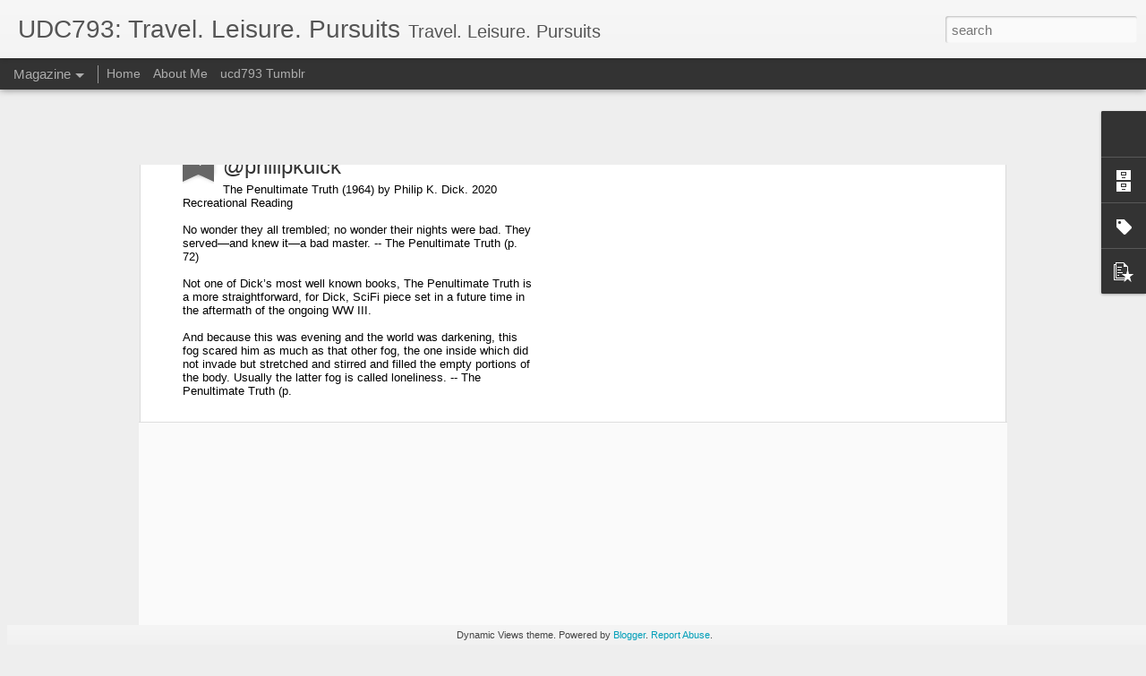

--- FILE ---
content_type: text/javascript; charset=UTF-8
request_url: https://www.udc793.org/?v=0&action=initial&widgetId=PopularPosts1&responseType=js&xssi_token=AOuZoY5JgXfA_Ugoh9pgSgVDg-DbGkTPQQ%3A1768467754689
body_size: 922
content:
try {
_WidgetManager._HandleControllerResult('PopularPosts1', 'initial',{'title': 'Popular Posts', 'showSnippets': true, 'showThumbnails': true, 'thumbnailSize': 72, 'showAuthor': false, 'showDate': false, 'posts': [{'id': '2335196702005511930', 'title': ' The Penultimate Truth (1964) by @philipkdick', 'href': 'https://www.udc793.org/2020/10/the-penultimate-truth-1964-by.html', 'snippet': '\xa0 The Penultimate Truth  (1964) by Philip K. Dick. 2020 Recreational Reading\xa0 No wonder they all trembled; no wonder their nights were bad. ...', 'thumbnail': 'https://blogger.googleusercontent.com/img/b/R29vZ2xl/AVvXsEjOHQHqM-oEzR2wsC-uqA3w1XAUwoIh6MRApkI9dj2T7jHuG1KrH7ajFQ8hIi92psfF4-kMjiRkxFYvQQNHOKOA6GRPKwTotqG8tjMcb9rmvKdbEgnnuqdJDEHdtwhWCP1mVd-jig/s72-c/The+Penultimate+Truth.jpg', 'featuredImage': 'https://blogger.googleusercontent.com/img/b/R29vZ2xl/AVvXsEjOHQHqM-oEzR2wsC-uqA3w1XAUwoIh6MRApkI9dj2T7jHuG1KrH7ajFQ8hIi92psfF4-kMjiRkxFYvQQNHOKOA6GRPKwTotqG8tjMcb9rmvKdbEgnnuqdJDEHdtwhWCP1mVd-jig/s320/The+Penultimate+Truth.jpg'}, {'id': '2415172723264098156', 'title': '\x22Ein jeder Engel ist schrecklich\x22 -- Every angel is terrible, from Rilke\x27s Duino Elegies #QotD (2 of 2)', 'href': 'https://www.udc793.org/2016/06/ein-jeder-engel-ist-schrecklich-every_17.html', 'snippet': '  Angel from Svat\xfd Josef, Prague   From the Duino Elegies  by Rainer Maria Rilke (Trans. C.F. MacIntyre)   Rilke wrote The Duino Elegies  (G...', 'featuredImage': 'https://lh3.googleusercontent.com/blogger_img_proxy/AEn0k_taQGgl_Bnz2MWK2py4nghV_zpA3G5i5BUq_e9l8VjEILahYW2j6vS38MUaJB-qIB_2MpCmhx8PLzaniNe8H0oAXRzL2KUMTxnWdC8W2t0itBV3wHYM_Ll2hu23tzePEM06'}, {'id': '7447087833254303908', 'title': 'The Taos Pueblo and Huxley\x27s Brave New World ... a memory visited', 'href': 'https://www.udc793.org/2012/07/the-taos-pueblo-and-huxleys-brave-new.html', 'snippet': 'The Pueblo people have always fascinated me. And of course, when you think about the Pueblos, the one that comes to mind first is the Taos P...', 'featuredImage': 'https://lh3.googleusercontent.com/blogger_img_proxy/AEn0k_tVz-UaTlPoRODivqkegnyBIep_rFadK3PpJFYp-Qp9BTFWvS3h_loWZhmaV31IABccsjrxZ27pokbVaVYBGHbZAjrXyYErgSUdbnJMANxZWkav8lLgnuwqQ0V48VEKGw\x3ds0-d'}]});
} catch (e) {
  if (typeof log != 'undefined') {
    log('HandleControllerResult failed: ' + e);
  }
}


--- FILE ---
content_type: text/javascript; charset=UTF-8
request_url: https://www.udc793.org/?v=0&action=initial&widgetId=BlogArchive1&responseType=js&xssi_token=AOuZoY5JgXfA_Ugoh9pgSgVDg-DbGkTPQQ%3A1768467754689
body_size: 2069
content:
try {
_WidgetManager._HandleControllerResult('BlogArchive1', 'initial',{'url': 'https://www.udc793.org/search?updated-min\x3d1969-12-31T19:00:00-05:00\x26updated-max\x3d292278994-08-17T07:12:55Z\x26max-results\x3d50', 'name': 'All Posts', 'expclass': 'expanded', 'toggleId': 'ALL-0', 'post-count': 3311, 'data': [{'url': 'https://www.udc793.org/2020/', 'name': '2020', 'expclass': 'expanded', 'toggleId': 'YEARLY-1577854800000', 'post-count': 46, 'data': [{'url': 'https://www.udc793.org/2020/10/', 'name': 'October', 'expclass': 'expanded', 'toggleId': 'MONTHLY-1601524800000', 'post-count': 1, 'posts': [{'title': 'The Penultimate Truth (1964) by @philipkdick', 'url': 'https://www.udc793.org/2020/10/the-penultimate-truth-1964-by.html'}]}, {'url': 'https://www.udc793.org/2020/09/', 'name': 'September', 'expclass': 'collapsed', 'toggleId': 'MONTHLY-1598932800000', 'post-count': 1}, {'url': 'https://www.udc793.org/2020/08/', 'name': 'August', 'expclass': 'collapsed', 'toggleId': 'MONTHLY-1596254400000', 'post-count': 12}, {'url': 'https://www.udc793.org/2020/07/', 'name': 'July', 'expclass': 'collapsed', 'toggleId': 'MONTHLY-1593576000000', 'post-count': 3}, {'url': 'https://www.udc793.org/2020/06/', 'name': 'June', 'expclass': 'collapsed', 'toggleId': 'MONTHLY-1590984000000', 'post-count': 5}, {'url': 'https://www.udc793.org/2020/05/', 'name': 'May', 'expclass': 'collapsed', 'toggleId': 'MONTHLY-1588305600000', 'post-count': 20}, {'url': 'https://www.udc793.org/2020/04/', 'name': 'April', 'expclass': 'collapsed', 'toggleId': 'MONTHLY-1585713600000', 'post-count': 2}, {'url': 'https://www.udc793.org/2020/01/', 'name': 'January', 'expclass': 'collapsed', 'toggleId': 'MONTHLY-1577854800000', 'post-count': 2}]}, {'url': 'https://www.udc793.org/2019/', 'name': '2019', 'expclass': 'collapsed', 'toggleId': 'YEARLY-1546318800000', 'post-count': 4, 'data': [{'url': 'https://www.udc793.org/2019/09/', 'name': 'September', 'expclass': 'collapsed', 'toggleId': 'MONTHLY-1567310400000', 'post-count': 1}, {'url': 'https://www.udc793.org/2019/01/', 'name': 'January', 'expclass': 'collapsed', 'toggleId': 'MONTHLY-1546318800000', 'post-count': 3}]}, {'url': 'https://www.udc793.org/2018/', 'name': '2018', 'expclass': 'collapsed', 'toggleId': 'YEARLY-1514782800000', 'post-count': 5, 'data': [{'url': 'https://www.udc793.org/2018/07/', 'name': 'July', 'expclass': 'collapsed', 'toggleId': 'MONTHLY-1530417600000', 'post-count': 1}, {'url': 'https://www.udc793.org/2018/04/', 'name': 'April', 'expclass': 'collapsed', 'toggleId': 'MONTHLY-1522555200000', 'post-count': 1}, {'url': 'https://www.udc793.org/2018/03/', 'name': 'March', 'expclass': 'collapsed', 'toggleId': 'MONTHLY-1519880400000', 'post-count': 1}, {'url': 'https://www.udc793.org/2018/01/', 'name': 'January', 'expclass': 'collapsed', 'toggleId': 'MONTHLY-1514782800000', 'post-count': 2}]}, {'url': 'https://www.udc793.org/2017/', 'name': '2017', 'expclass': 'collapsed', 'toggleId': 'YEARLY-1483246800000', 'post-count': 28, 'data': [{'url': 'https://www.udc793.org/2017/12/', 'name': 'December', 'expclass': 'collapsed', 'toggleId': 'MONTHLY-1512104400000', 'post-count': 2}, {'url': 'https://www.udc793.org/2017/11/', 'name': 'November', 'expclass': 'collapsed', 'toggleId': 'MONTHLY-1509508800000', 'post-count': 6}, {'url': 'https://www.udc793.org/2017/08/', 'name': 'August', 'expclass': 'collapsed', 'toggleId': 'MONTHLY-1501560000000', 'post-count': 1}, {'url': 'https://www.udc793.org/2017/07/', 'name': 'July', 'expclass': 'collapsed', 'toggleId': 'MONTHLY-1498881600000', 'post-count': 1}, {'url': 'https://www.udc793.org/2017/06/', 'name': 'June', 'expclass': 'collapsed', 'toggleId': 'MONTHLY-1496289600000', 'post-count': 2}, {'url': 'https://www.udc793.org/2017/05/', 'name': 'May', 'expclass': 'collapsed', 'toggleId': 'MONTHLY-1493611200000', 'post-count': 2}, {'url': 'https://www.udc793.org/2017/04/', 'name': 'April', 'expclass': 'collapsed', 'toggleId': 'MONTHLY-1491019200000', 'post-count': 3}, {'url': 'https://www.udc793.org/2017/03/', 'name': 'March', 'expclass': 'collapsed', 'toggleId': 'MONTHLY-1488344400000', 'post-count': 6}, {'url': 'https://www.udc793.org/2017/02/', 'name': 'February', 'expclass': 'collapsed', 'toggleId': 'MONTHLY-1485925200000', 'post-count': 2}, {'url': 'https://www.udc793.org/2017/01/', 'name': 'January', 'expclass': 'collapsed', 'toggleId': 'MONTHLY-1483246800000', 'post-count': 3}]}, {'url': 'https://www.udc793.org/2016/', 'name': '2016', 'expclass': 'collapsed', 'toggleId': 'YEARLY-1451624400000', 'post-count': 175, 'data': [{'url': 'https://www.udc793.org/2016/12/', 'name': 'December', 'expclass': 'collapsed', 'toggleId': 'MONTHLY-1480568400000', 'post-count': 3}, {'url': 'https://www.udc793.org/2016/11/', 'name': 'November', 'expclass': 'collapsed', 'toggleId': 'MONTHLY-1477972800000', 'post-count': 2}, {'url': 'https://www.udc793.org/2016/10/', 'name': 'October', 'expclass': 'collapsed', 'toggleId': 'MONTHLY-1475294400000', 'post-count': 11}, {'url': 'https://www.udc793.org/2016/09/', 'name': 'September', 'expclass': 'collapsed', 'toggleId': 'MONTHLY-1472702400000', 'post-count': 6}, {'url': 'https://www.udc793.org/2016/08/', 'name': 'August', 'expclass': 'collapsed', 'toggleId': 'MONTHLY-1470024000000', 'post-count': 6}, {'url': 'https://www.udc793.org/2016/07/', 'name': 'July', 'expclass': 'collapsed', 'toggleId': 'MONTHLY-1467345600000', 'post-count': 48}, {'url': 'https://www.udc793.org/2016/06/', 'name': 'June', 'expclass': 'collapsed', 'toggleId': 'MONTHLY-1464753600000', 'post-count': 53}, {'url': 'https://www.udc793.org/2016/05/', 'name': 'May', 'expclass': 'collapsed', 'toggleId': 'MONTHLY-1462075200000', 'post-count': 7}, {'url': 'https://www.udc793.org/2016/04/', 'name': 'April', 'expclass': 'collapsed', 'toggleId': 'MONTHLY-1459483200000', 'post-count': 16}, {'url': 'https://www.udc793.org/2016/03/', 'name': 'March', 'expclass': 'collapsed', 'toggleId': 'MONTHLY-1456808400000', 'post-count': 2}, {'url': 'https://www.udc793.org/2016/02/', 'name': 'February', 'expclass': 'collapsed', 'toggleId': 'MONTHLY-1454302800000', 'post-count': 11}, {'url': 'https://www.udc793.org/2016/01/', 'name': 'January', 'expclass': 'collapsed', 'toggleId': 'MONTHLY-1451624400000', 'post-count': 10}]}, {'url': 'https://www.udc793.org/2015/', 'name': '2015', 'expclass': 'collapsed', 'toggleId': 'YEARLY-1420088400000', 'post-count': 365, 'data': [{'url': 'https://www.udc793.org/2015/12/', 'name': 'December', 'expclass': 'collapsed', 'toggleId': 'MONTHLY-1448946000000', 'post-count': 22}, {'url': 'https://www.udc793.org/2015/11/', 'name': 'November', 'expclass': 'collapsed', 'toggleId': 'MONTHLY-1446350400000', 'post-count': 22}, {'url': 'https://www.udc793.org/2015/10/', 'name': 'October', 'expclass': 'collapsed', 'toggleId': 'MONTHLY-1443672000000', 'post-count': 62}, {'url': 'https://www.udc793.org/2015/09/', 'name': 'September', 'expclass': 'collapsed', 'toggleId': 'MONTHLY-1441080000000', 'post-count': 29}, {'url': 'https://www.udc793.org/2015/08/', 'name': 'August', 'expclass': 'collapsed', 'toggleId': 'MONTHLY-1438401600000', 'post-count': 28}, {'url': 'https://www.udc793.org/2015/07/', 'name': 'July', 'expclass': 'collapsed', 'toggleId': 'MONTHLY-1435723200000', 'post-count': 8}, {'url': 'https://www.udc793.org/2015/06/', 'name': 'June', 'expclass': 'collapsed', 'toggleId': 'MONTHLY-1433131200000', 'post-count': 21}, {'url': 'https://www.udc793.org/2015/05/', 'name': 'May', 'expclass': 'collapsed', 'toggleId': 'MONTHLY-1430452800000', 'post-count': 37}, {'url': 'https://www.udc793.org/2015/04/', 'name': 'April', 'expclass': 'collapsed', 'toggleId': 'MONTHLY-1427860800000', 'post-count': 48}, {'url': 'https://www.udc793.org/2015/03/', 'name': 'March', 'expclass': 'collapsed', 'toggleId': 'MONTHLY-1425186000000', 'post-count': 27}, {'url': 'https://www.udc793.org/2015/02/', 'name': 'February', 'expclass': 'collapsed', 'toggleId': 'MONTHLY-1422766800000', 'post-count': 20}, {'url': 'https://www.udc793.org/2015/01/', 'name': 'January', 'expclass': 'collapsed', 'toggleId': 'MONTHLY-1420088400000', 'post-count': 41}]}, {'url': 'https://www.udc793.org/2014/', 'name': '2014', 'expclass': 'collapsed', 'toggleId': 'YEARLY-1388552400000', 'post-count': 418, 'data': [{'url': 'https://www.udc793.org/2014/12/', 'name': 'December', 'expclass': 'collapsed', 'toggleId': 'MONTHLY-1417410000000', 'post-count': 38}, {'url': 'https://www.udc793.org/2014/11/', 'name': 'November', 'expclass': 'collapsed', 'toggleId': 'MONTHLY-1414814400000', 'post-count': 27}, {'url': 'https://www.udc793.org/2014/10/', 'name': 'October', 'expclass': 'collapsed', 'toggleId': 'MONTHLY-1412136000000', 'post-count': 58}, {'url': 'https://www.udc793.org/2014/09/', 'name': 'September', 'expclass': 'collapsed', 'toggleId': 'MONTHLY-1409544000000', 'post-count': 57}, {'url': 'https://www.udc793.org/2014/08/', 'name': 'August', 'expclass': 'collapsed', 'toggleId': 'MONTHLY-1406865600000', 'post-count': 20}, {'url': 'https://www.udc793.org/2014/07/', 'name': 'July', 'expclass': 'collapsed', 'toggleId': 'MONTHLY-1404187200000', 'post-count': 12}, {'url': 'https://www.udc793.org/2014/06/', 'name': 'June', 'expclass': 'collapsed', 'toggleId': 'MONTHLY-1401595200000', 'post-count': 19}, {'url': 'https://www.udc793.org/2014/05/', 'name': 'May', 'expclass': 'collapsed', 'toggleId': 'MONTHLY-1398916800000', 'post-count': 5}, {'url': 'https://www.udc793.org/2014/04/', 'name': 'April', 'expclass': 'collapsed', 'toggleId': 'MONTHLY-1396324800000', 'post-count': 66}, {'url': 'https://www.udc793.org/2014/03/', 'name': 'March', 'expclass': 'collapsed', 'toggleId': 'MONTHLY-1393650000000', 'post-count': 22}, {'url': 'https://www.udc793.org/2014/02/', 'name': 'February', 'expclass': 'collapsed', 'toggleId': 'MONTHLY-1391230800000', 'post-count': 56}, {'url': 'https://www.udc793.org/2014/01/', 'name': 'January', 'expclass': 'collapsed', 'toggleId': 'MONTHLY-1388552400000', 'post-count': 38}]}, {'url': 'https://www.udc793.org/2013/', 'name': '2013', 'expclass': 'collapsed', 'toggleId': 'YEARLY-1357016400000', 'post-count': 525, 'data': [{'url': 'https://www.udc793.org/2013/12/', 'name': 'December', 'expclass': 'collapsed', 'toggleId': 'MONTHLY-1385874000000', 'post-count': 30}, {'url': 'https://www.udc793.org/2013/11/', 'name': 'November', 'expclass': 'collapsed', 'toggleId': 'MONTHLY-1383278400000', 'post-count': 61}, {'url': 'https://www.udc793.org/2013/10/', 'name': 'October', 'expclass': 'collapsed', 'toggleId': 'MONTHLY-1380600000000', 'post-count': 50}, {'url': 'https://www.udc793.org/2013/09/', 'name': 'September', 'expclass': 'collapsed', 'toggleId': 'MONTHLY-1378008000000', 'post-count': 38}, {'url': 'https://www.udc793.org/2013/08/', 'name': 'August', 'expclass': 'collapsed', 'toggleId': 'MONTHLY-1375329600000', 'post-count': 10}, {'url': 'https://www.udc793.org/2013/07/', 'name': 'July', 'expclass': 'collapsed', 'toggleId': 'MONTHLY-1372651200000', 'post-count': 44}, {'url': 'https://www.udc793.org/2013/06/', 'name': 'June', 'expclass': 'collapsed', 'toggleId': 'MONTHLY-1370059200000', 'post-count': 52}, {'url': 'https://www.udc793.org/2013/05/', 'name': 'May', 'expclass': 'collapsed', 'toggleId': 'MONTHLY-1367380800000', 'post-count': 67}, {'url': 'https://www.udc793.org/2013/04/', 'name': 'April', 'expclass': 'collapsed', 'toggleId': 'MONTHLY-1364788800000', 'post-count': 50}, {'url': 'https://www.udc793.org/2013/03/', 'name': 'March', 'expclass': 'collapsed', 'toggleId': 'MONTHLY-1362114000000', 'post-count': 34}, {'url': 'https://www.udc793.org/2013/02/', 'name': 'February', 'expclass': 'collapsed', 'toggleId': 'MONTHLY-1359694800000', 'post-count': 27}, {'url': 'https://www.udc793.org/2013/01/', 'name': 'January', 'expclass': 'collapsed', 'toggleId': 'MONTHLY-1357016400000', 'post-count': 62}]}, {'url': 'https://www.udc793.org/2012/', 'name': '2012', 'expclass': 'collapsed', 'toggleId': 'YEARLY-1325394000000', 'post-count': 446, 'data': [{'url': 'https://www.udc793.org/2012/12/', 'name': 'December', 'expclass': 'collapsed', 'toggleId': 'MONTHLY-1354338000000', 'post-count': 14}, {'url': 'https://www.udc793.org/2012/11/', 'name': 'November', 'expclass': 'collapsed', 'toggleId': 'MONTHLY-1351742400000', 'post-count': 38}, {'url': 'https://www.udc793.org/2012/10/', 'name': 'October', 'expclass': 'collapsed', 'toggleId': 'MONTHLY-1349064000000', 'post-count': 37}, {'url': 'https://www.udc793.org/2012/09/', 'name': 'September', 'expclass': 'collapsed', 'toggleId': 'MONTHLY-1346472000000', 'post-count': 18}, {'url': 'https://www.udc793.org/2012/08/', 'name': 'August', 'expclass': 'collapsed', 'toggleId': 'MONTHLY-1343793600000', 'post-count': 16}, {'url': 'https://www.udc793.org/2012/07/', 'name': 'July', 'expclass': 'collapsed', 'toggleId': 'MONTHLY-1341115200000', 'post-count': 38}, {'url': 'https://www.udc793.org/2012/06/', 'name': 'June', 'expclass': 'collapsed', 'toggleId': 'MONTHLY-1338523200000', 'post-count': 77}, {'url': 'https://www.udc793.org/2012/05/', 'name': 'May', 'expclass': 'collapsed', 'toggleId': 'MONTHLY-1335844800000', 'post-count': 46}, {'url': 'https://www.udc793.org/2012/04/', 'name': 'April', 'expclass': 'collapsed', 'toggleId': 'MONTHLY-1333252800000', 'post-count': 70}, {'url': 'https://www.udc793.org/2012/03/', 'name': 'March', 'expclass': 'collapsed', 'toggleId': 'MONTHLY-1330578000000', 'post-count': 38}, {'url': 'https://www.udc793.org/2012/02/', 'name': 'February', 'expclass': 'collapsed', 'toggleId': 'MONTHLY-1328072400000', 'post-count': 20}, {'url': 'https://www.udc793.org/2012/01/', 'name': 'January', 'expclass': 'collapsed', 'toggleId': 'MONTHLY-1325394000000', 'post-count': 34}]}, {'url': 'https://www.udc793.org/2011/', 'name': '2011', 'expclass': 'collapsed', 'toggleId': 'YEARLY-1293858000000', 'post-count': 509, 'data': [{'url': 'https://www.udc793.org/2011/12/', 'name': 'December', 'expclass': 'collapsed', 'toggleId': 'MONTHLY-1322715600000', 'post-count': 41}, {'url': 'https://www.udc793.org/2011/11/', 'name': 'November', 'expclass': 'collapsed', 'toggleId': 'MONTHLY-1320120000000', 'post-count': 36}, {'url': 'https://www.udc793.org/2011/10/', 'name': 'October', 'expclass': 'collapsed', 'toggleId': 'MONTHLY-1317441600000', 'post-count': 45}, {'url': 'https://www.udc793.org/2011/09/', 'name': 'September', 'expclass': 'collapsed', 'toggleId': 'MONTHLY-1314849600000', 'post-count': 29}, {'url': 'https://www.udc793.org/2011/08/', 'name': 'August', 'expclass': 'collapsed', 'toggleId': 'MONTHLY-1312171200000', 'post-count': 47}, {'url': 'https://www.udc793.org/2011/07/', 'name': 'July', 'expclass': 'collapsed', 'toggleId': 'MONTHLY-1309492800000', 'post-count': 15}, {'url': 'https://www.udc793.org/2011/06/', 'name': 'June', 'expclass': 'collapsed', 'toggleId': 'MONTHLY-1306900800000', 'post-count': 68}, {'url': 'https://www.udc793.org/2011/05/', 'name': 'May', 'expclass': 'collapsed', 'toggleId': 'MONTHLY-1304222400000', 'post-count': 38}, {'url': 'https://www.udc793.org/2011/04/', 'name': 'April', 'expclass': 'collapsed', 'toggleId': 'MONTHLY-1301630400000', 'post-count': 48}, {'url': 'https://www.udc793.org/2011/03/', 'name': 'March', 'expclass': 'collapsed', 'toggleId': 'MONTHLY-1298955600000', 'post-count': 43}, {'url': 'https://www.udc793.org/2011/02/', 'name': 'February', 'expclass': 'collapsed', 'toggleId': 'MONTHLY-1296536400000', 'post-count': 36}, {'url': 'https://www.udc793.org/2011/01/', 'name': 'January', 'expclass': 'collapsed', 'toggleId': 'MONTHLY-1293858000000', 'post-count': 63}]}, {'url': 'https://www.udc793.org/2010/', 'name': '2010', 'expclass': 'collapsed', 'toggleId': 'YEARLY-1262322000000', 'post-count': 341, 'data': [{'url': 'https://www.udc793.org/2010/12/', 'name': 'December', 'expclass': 'collapsed', 'toggleId': 'MONTHLY-1291179600000', 'post-count': 36}, {'url': 'https://www.udc793.org/2010/11/', 'name': 'November', 'expclass': 'collapsed', 'toggleId': 'MONTHLY-1288584000000', 'post-count': 47}, {'url': 'https://www.udc793.org/2010/10/', 'name': 'October', 'expclass': 'collapsed', 'toggleId': 'MONTHLY-1285905600000', 'post-count': 67}, {'url': 'https://www.udc793.org/2010/09/', 'name': 'September', 'expclass': 'collapsed', 'toggleId': 'MONTHLY-1283313600000', 'post-count': 32}, {'url': 'https://www.udc793.org/2010/08/', 'name': 'August', 'expclass': 'collapsed', 'toggleId': 'MONTHLY-1280635200000', 'post-count': 30}, {'url': 'https://www.udc793.org/2010/07/', 'name': 'July', 'expclass': 'collapsed', 'toggleId': 'MONTHLY-1277956800000', 'post-count': 9}, {'url': 'https://www.udc793.org/2010/06/', 'name': 'June', 'expclass': 'collapsed', 'toggleId': 'MONTHLY-1275364800000', 'post-count': 37}, {'url': 'https://www.udc793.org/2010/05/', 'name': 'May', 'expclass': 'collapsed', 'toggleId': 'MONTHLY-1272686400000', 'post-count': 17}, {'url': 'https://www.udc793.org/2010/04/', 'name': 'April', 'expclass': 'collapsed', 'toggleId': 'MONTHLY-1270094400000', 'post-count': 16}, {'url': 'https://www.udc793.org/2010/03/', 'name': 'March', 'expclass': 'collapsed', 'toggleId': 'MONTHLY-1267419600000', 'post-count': 13}, {'url': 'https://www.udc793.org/2010/02/', 'name': 'February', 'expclass': 'collapsed', 'toggleId': 'MONTHLY-1265000400000', 'post-count': 19}, {'url': 'https://www.udc793.org/2010/01/', 'name': 'January', 'expclass': 'collapsed', 'toggleId': 'MONTHLY-1262322000000', 'post-count': 18}]}, {'url': 'https://www.udc793.org/2009/', 'name': '2009', 'expclass': 'collapsed', 'toggleId': 'YEARLY-1230786000000', 'post-count': 166, 'data': [{'url': 'https://www.udc793.org/2009/12/', 'name': 'December', 'expclass': 'collapsed', 'toggleId': 'MONTHLY-1259643600000', 'post-count': 17}, {'url': 'https://www.udc793.org/2009/11/', 'name': 'November', 'expclass': 'collapsed', 'toggleId': 'MONTHLY-1257048000000', 'post-count': 18}, {'url': 'https://www.udc793.org/2009/10/', 'name': 'October', 'expclass': 'collapsed', 'toggleId': 'MONTHLY-1254369600000', 'post-count': 9}, {'url': 'https://www.udc793.org/2009/09/', 'name': 'September', 'expclass': 'collapsed', 'toggleId': 'MONTHLY-1251777600000', 'post-count': 10}, {'url': 'https://www.udc793.org/2009/08/', 'name': 'August', 'expclass': 'collapsed', 'toggleId': 'MONTHLY-1249099200000', 'post-count': 15}, {'url': 'https://www.udc793.org/2009/07/', 'name': 'July', 'expclass': 'collapsed', 'toggleId': 'MONTHLY-1246420800000', 'post-count': 20}, {'url': 'https://www.udc793.org/2009/06/', 'name': 'June', 'expclass': 'collapsed', 'toggleId': 'MONTHLY-1243828800000', 'post-count': 17}, {'url': 'https://www.udc793.org/2009/05/', 'name': 'May', 'expclass': 'collapsed', 'toggleId': 'MONTHLY-1241150400000', 'post-count': 12}, {'url': 'https://www.udc793.org/2009/04/', 'name': 'April', 'expclass': 'collapsed', 'toggleId': 'MONTHLY-1238558400000', 'post-count': 14}, {'url': 'https://www.udc793.org/2009/03/', 'name': 'March', 'expclass': 'collapsed', 'toggleId': 'MONTHLY-1235883600000', 'post-count': 10}, {'url': 'https://www.udc793.org/2009/02/', 'name': 'February', 'expclass': 'collapsed', 'toggleId': 'MONTHLY-1233464400000', 'post-count': 14}, {'url': 'https://www.udc793.org/2009/01/', 'name': 'January', 'expclass': 'collapsed', 'toggleId': 'MONTHLY-1230786000000', 'post-count': 10}]}, {'url': 'https://www.udc793.org/2008/', 'name': '2008', 'expclass': 'collapsed', 'toggleId': 'YEARLY-1199163600000', 'post-count': 128, 'data': [{'url': 'https://www.udc793.org/2008/12/', 'name': 'December', 'expclass': 'collapsed', 'toggleId': 'MONTHLY-1228107600000', 'post-count': 14}, {'url': 'https://www.udc793.org/2008/11/', 'name': 'November', 'expclass': 'collapsed', 'toggleId': 'MONTHLY-1225512000000', 'post-count': 21}, {'url': 'https://www.udc793.org/2008/10/', 'name': 'October', 'expclass': 'collapsed', 'toggleId': 'MONTHLY-1222833600000', 'post-count': 13}, {'url': 'https://www.udc793.org/2008/09/', 'name': 'September', 'expclass': 'collapsed', 'toggleId': 'MONTHLY-1220241600000', 'post-count': 16}, {'url': 'https://www.udc793.org/2008/08/', 'name': 'August', 'expclass': 'collapsed', 'toggleId': 'MONTHLY-1217563200000', 'post-count': 2}, {'url': 'https://www.udc793.org/2008/07/', 'name': 'July', 'expclass': 'collapsed', 'toggleId': 'MONTHLY-1214884800000', 'post-count': 2}, {'url': 'https://www.udc793.org/2008/06/', 'name': 'June', 'expclass': 'collapsed', 'toggleId': 'MONTHLY-1212292800000', 'post-count': 12}, {'url': 'https://www.udc793.org/2008/05/', 'name': 'May', 'expclass': 'collapsed', 'toggleId': 'MONTHLY-1209614400000', 'post-count': 6}, {'url': 'https://www.udc793.org/2008/04/', 'name': 'April', 'expclass': 'collapsed', 'toggleId': 'MONTHLY-1207022400000', 'post-count': 4}, {'url': 'https://www.udc793.org/2008/03/', 'name': 'March', 'expclass': 'collapsed', 'toggleId': 'MONTHLY-1204347600000', 'post-count': 10}, {'url': 'https://www.udc793.org/2008/02/', 'name': 'February', 'expclass': 'collapsed', 'toggleId': 'MONTHLY-1201842000000', 'post-count': 9}, {'url': 'https://www.udc793.org/2008/01/', 'name': 'January', 'expclass': 'collapsed', 'toggleId': 'MONTHLY-1199163600000', 'post-count': 19}]}, {'url': 'https://www.udc793.org/2007/', 'name': '2007', 'expclass': 'collapsed', 'toggleId': 'YEARLY-1167627600000', 'post-count': 149, 'data': [{'url': 'https://www.udc793.org/2007/12/', 'name': 'December', 'expclass': 'collapsed', 'toggleId': 'MONTHLY-1196485200000', 'post-count': 23}, {'url': 'https://www.udc793.org/2007/11/', 'name': 'November', 'expclass': 'collapsed', 'toggleId': 'MONTHLY-1193889600000', 'post-count': 21}, {'url': 'https://www.udc793.org/2007/10/', 'name': 'October', 'expclass': 'collapsed', 'toggleId': 'MONTHLY-1191211200000', 'post-count': 19}, {'url': 'https://www.udc793.org/2007/09/', 'name': 'September', 'expclass': 'collapsed', 'toggleId': 'MONTHLY-1188619200000', 'post-count': 12}, {'url': 'https://www.udc793.org/2007/08/', 'name': 'August', 'expclass': 'collapsed', 'toggleId': 'MONTHLY-1185940800000', 'post-count': 15}, {'url': 'https://www.udc793.org/2007/07/', 'name': 'July', 'expclass': 'collapsed', 'toggleId': 'MONTHLY-1183262400000', 'post-count': 14}, {'url': 'https://www.udc793.org/2007/06/', 'name': 'June', 'expclass': 'collapsed', 'toggleId': 'MONTHLY-1180670400000', 'post-count': 14}, {'url': 'https://www.udc793.org/2007/05/', 'name': 'May', 'expclass': 'collapsed', 'toggleId': 'MONTHLY-1177992000000', 'post-count': 8}, {'url': 'https://www.udc793.org/2007/04/', 'name': 'April', 'expclass': 'collapsed', 'toggleId': 'MONTHLY-1175400000000', 'post-count': 6}, {'url': 'https://www.udc793.org/2007/03/', 'name': 'March', 'expclass': 'collapsed', 'toggleId': 'MONTHLY-1172725200000', 'post-count': 8}, {'url': 'https://www.udc793.org/2007/02/', 'name': 'February', 'expclass': 'collapsed', 'toggleId': 'MONTHLY-1170306000000', 'post-count': 7}, {'url': 'https://www.udc793.org/2007/01/', 'name': 'January', 'expclass': 'collapsed', 'toggleId': 'MONTHLY-1167627600000', 'post-count': 2}]}, {'url': 'https://www.udc793.org/2006/', 'name': '2006', 'expclass': 'collapsed', 'toggleId': 'YEARLY-1136091600000', 'post-count': 6, 'data': [{'url': 'https://www.udc793.org/2006/12/', 'name': 'December', 'expclass': 'collapsed', 'toggleId': 'MONTHLY-1164949200000', 'post-count': 1}, {'url': 'https://www.udc793.org/2006/10/', 'name': 'October', 'expclass': 'collapsed', 'toggleId': 'MONTHLY-1159675200000', 'post-count': 1}, {'url': 'https://www.udc793.org/2006/08/', 'name': 'August', 'expclass': 'collapsed', 'toggleId': 'MONTHLY-1154404800000', 'post-count': 4}]}], 'toggleopen': 'MONTHLY-1601524800000', 'style': 'HIERARCHY', 'title': 'Blog Archive'});
} catch (e) {
  if (typeof log != 'undefined') {
    log('HandleControllerResult failed: ' + e);
  }
}
